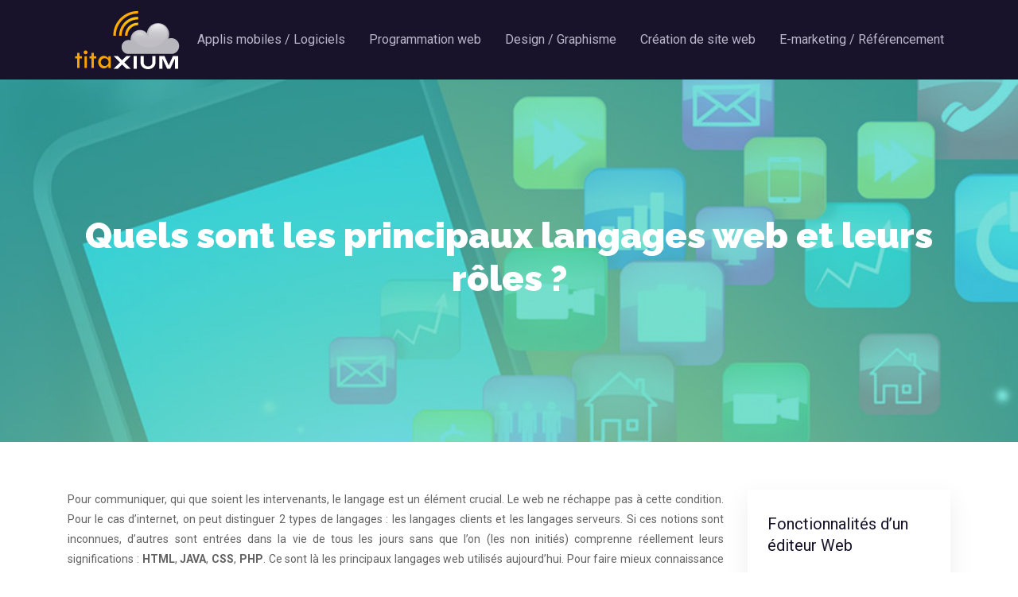

--- FILE ---
content_type: text/html; charset=UTF-8
request_url: https://www.titaxium.org/quels-sont-les-principaux-langages-web-et-leurs-roles/
body_size: 8880
content:
<!DOCTYPE html>
<html>
<head lang="fr-FR">
<meta charset="UTF-8">
<meta name="viewport" content="width=device-width">
<link rel="shortcut icon" href="https://www.titaxium.org/wp-content/uploads/2017/12/favicon.png" /><link val="be-code" ver="v 3.18.4" />
<meta name='robots' content='max-image-preview:large' />
<link rel='dns-prefetch' href='//stackpath.bootstrapcdn.com' />
<title>HTML, JAVA, CSS, PHP : tous sur les langages web</title><meta name="description" content="Amateurs ou professionnels, si l’on entre dans l’univers du web, il est impossible de ne pas se 
pencher sur le langage web. Que faut-il savoir sur le sujet ?"><link rel="alternate" title="oEmbed (JSON)" type="application/json+oembed" href="https://www.titaxium.org/wp-json/oembed/1.0/embed?url=https%3A%2F%2Fwww.titaxium.org%2Fquels-sont-les-principaux-langages-web-et-leurs-roles%2F" />
<link rel="alternate" title="oEmbed (XML)" type="text/xml+oembed" href="https://www.titaxium.org/wp-json/oembed/1.0/embed?url=https%3A%2F%2Fwww.titaxium.org%2Fquels-sont-les-principaux-langages-web-et-leurs-roles%2F&#038;format=xml" />
<style id='wp-img-auto-sizes-contain-inline-css' type='text/css'>
img:is([sizes=auto i],[sizes^="auto," i]){contain-intrinsic-size:3000px 1500px}
/*# sourceURL=wp-img-auto-sizes-contain-inline-css */
</style>
<style id='wp-block-library-inline-css' type='text/css'>
:root{--wp-block-synced-color:#7a00df;--wp-block-synced-color--rgb:122,0,223;--wp-bound-block-color:var(--wp-block-synced-color);--wp-editor-canvas-background:#ddd;--wp-admin-theme-color:#007cba;--wp-admin-theme-color--rgb:0,124,186;--wp-admin-theme-color-darker-10:#006ba1;--wp-admin-theme-color-darker-10--rgb:0,107,160.5;--wp-admin-theme-color-darker-20:#005a87;--wp-admin-theme-color-darker-20--rgb:0,90,135;--wp-admin-border-width-focus:2px}@media (min-resolution:192dpi){:root{--wp-admin-border-width-focus:1.5px}}.wp-element-button{cursor:pointer}:root .has-very-light-gray-background-color{background-color:#eee}:root .has-very-dark-gray-background-color{background-color:#313131}:root .has-very-light-gray-color{color:#eee}:root .has-very-dark-gray-color{color:#313131}:root .has-vivid-green-cyan-to-vivid-cyan-blue-gradient-background{background:linear-gradient(135deg,#00d084,#0693e3)}:root .has-purple-crush-gradient-background{background:linear-gradient(135deg,#34e2e4,#4721fb 50%,#ab1dfe)}:root .has-hazy-dawn-gradient-background{background:linear-gradient(135deg,#faaca8,#dad0ec)}:root .has-subdued-olive-gradient-background{background:linear-gradient(135deg,#fafae1,#67a671)}:root .has-atomic-cream-gradient-background{background:linear-gradient(135deg,#fdd79a,#004a59)}:root .has-nightshade-gradient-background{background:linear-gradient(135deg,#330968,#31cdcf)}:root .has-midnight-gradient-background{background:linear-gradient(135deg,#020381,#2874fc)}:root{--wp--preset--font-size--normal:16px;--wp--preset--font-size--huge:42px}.has-regular-font-size{font-size:1em}.has-larger-font-size{font-size:2.625em}.has-normal-font-size{font-size:var(--wp--preset--font-size--normal)}.has-huge-font-size{font-size:var(--wp--preset--font-size--huge)}.has-text-align-center{text-align:center}.has-text-align-left{text-align:left}.has-text-align-right{text-align:right}.has-fit-text{white-space:nowrap!important}#end-resizable-editor-section{display:none}.aligncenter{clear:both}.items-justified-left{justify-content:flex-start}.items-justified-center{justify-content:center}.items-justified-right{justify-content:flex-end}.items-justified-space-between{justify-content:space-between}.screen-reader-text{border:0;clip-path:inset(50%);height:1px;margin:-1px;overflow:hidden;padding:0;position:absolute;width:1px;word-wrap:normal!important}.screen-reader-text:focus{background-color:#ddd;clip-path:none;color:#444;display:block;font-size:1em;height:auto;left:5px;line-height:normal;padding:15px 23px 14px;text-decoration:none;top:5px;width:auto;z-index:100000}html :where(.has-border-color){border-style:solid}html :where([style*=border-top-color]){border-top-style:solid}html :where([style*=border-right-color]){border-right-style:solid}html :where([style*=border-bottom-color]){border-bottom-style:solid}html :where([style*=border-left-color]){border-left-style:solid}html :where([style*=border-width]){border-style:solid}html :where([style*=border-top-width]){border-top-style:solid}html :where([style*=border-right-width]){border-right-style:solid}html :where([style*=border-bottom-width]){border-bottom-style:solid}html :where([style*=border-left-width]){border-left-style:solid}html :where(img[class*=wp-image-]){height:auto;max-width:100%}:where(figure){margin:0 0 1em}html :where(.is-position-sticky){--wp-admin--admin-bar--position-offset:var(--wp-admin--admin-bar--height,0px)}@media screen and (max-width:600px){html :where(.is-position-sticky){--wp-admin--admin-bar--position-offset:0px}}

/*# sourceURL=wp-block-library-inline-css */
</style><style id='global-styles-inline-css' type='text/css'>
:root{--wp--preset--aspect-ratio--square: 1;--wp--preset--aspect-ratio--4-3: 4/3;--wp--preset--aspect-ratio--3-4: 3/4;--wp--preset--aspect-ratio--3-2: 3/2;--wp--preset--aspect-ratio--2-3: 2/3;--wp--preset--aspect-ratio--16-9: 16/9;--wp--preset--aspect-ratio--9-16: 9/16;--wp--preset--color--black: #000000;--wp--preset--color--cyan-bluish-gray: #abb8c3;--wp--preset--color--white: #ffffff;--wp--preset--color--pale-pink: #f78da7;--wp--preset--color--vivid-red: #cf2e2e;--wp--preset--color--luminous-vivid-orange: #ff6900;--wp--preset--color--luminous-vivid-amber: #fcb900;--wp--preset--color--light-green-cyan: #7bdcb5;--wp--preset--color--vivid-green-cyan: #00d084;--wp--preset--color--pale-cyan-blue: #8ed1fc;--wp--preset--color--vivid-cyan-blue: #0693e3;--wp--preset--color--vivid-purple: #9b51e0;--wp--preset--gradient--vivid-cyan-blue-to-vivid-purple: linear-gradient(135deg,rgb(6,147,227) 0%,rgb(155,81,224) 100%);--wp--preset--gradient--light-green-cyan-to-vivid-green-cyan: linear-gradient(135deg,rgb(122,220,180) 0%,rgb(0,208,130) 100%);--wp--preset--gradient--luminous-vivid-amber-to-luminous-vivid-orange: linear-gradient(135deg,rgb(252,185,0) 0%,rgb(255,105,0) 100%);--wp--preset--gradient--luminous-vivid-orange-to-vivid-red: linear-gradient(135deg,rgb(255,105,0) 0%,rgb(207,46,46) 100%);--wp--preset--gradient--very-light-gray-to-cyan-bluish-gray: linear-gradient(135deg,rgb(238,238,238) 0%,rgb(169,184,195) 100%);--wp--preset--gradient--cool-to-warm-spectrum: linear-gradient(135deg,rgb(74,234,220) 0%,rgb(151,120,209) 20%,rgb(207,42,186) 40%,rgb(238,44,130) 60%,rgb(251,105,98) 80%,rgb(254,248,76) 100%);--wp--preset--gradient--blush-light-purple: linear-gradient(135deg,rgb(255,206,236) 0%,rgb(152,150,240) 100%);--wp--preset--gradient--blush-bordeaux: linear-gradient(135deg,rgb(254,205,165) 0%,rgb(254,45,45) 50%,rgb(107,0,62) 100%);--wp--preset--gradient--luminous-dusk: linear-gradient(135deg,rgb(255,203,112) 0%,rgb(199,81,192) 50%,rgb(65,88,208) 100%);--wp--preset--gradient--pale-ocean: linear-gradient(135deg,rgb(255,245,203) 0%,rgb(182,227,212) 50%,rgb(51,167,181) 100%);--wp--preset--gradient--electric-grass: linear-gradient(135deg,rgb(202,248,128) 0%,rgb(113,206,126) 100%);--wp--preset--gradient--midnight: linear-gradient(135deg,rgb(2,3,129) 0%,rgb(40,116,252) 100%);--wp--preset--font-size--small: 13px;--wp--preset--font-size--medium: 20px;--wp--preset--font-size--large: 36px;--wp--preset--font-size--x-large: 42px;--wp--preset--spacing--20: 0.44rem;--wp--preset--spacing--30: 0.67rem;--wp--preset--spacing--40: 1rem;--wp--preset--spacing--50: 1.5rem;--wp--preset--spacing--60: 2.25rem;--wp--preset--spacing--70: 3.38rem;--wp--preset--spacing--80: 5.06rem;--wp--preset--shadow--natural: 6px 6px 9px rgba(0, 0, 0, 0.2);--wp--preset--shadow--deep: 12px 12px 50px rgba(0, 0, 0, 0.4);--wp--preset--shadow--sharp: 6px 6px 0px rgba(0, 0, 0, 0.2);--wp--preset--shadow--outlined: 6px 6px 0px -3px rgb(255, 255, 255), 6px 6px rgb(0, 0, 0);--wp--preset--shadow--crisp: 6px 6px 0px rgb(0, 0, 0);}:where(.is-layout-flex){gap: 0.5em;}:where(.is-layout-grid){gap: 0.5em;}body .is-layout-flex{display: flex;}.is-layout-flex{flex-wrap: wrap;align-items: center;}.is-layout-flex > :is(*, div){margin: 0;}body .is-layout-grid{display: grid;}.is-layout-grid > :is(*, div){margin: 0;}:where(.wp-block-columns.is-layout-flex){gap: 2em;}:where(.wp-block-columns.is-layout-grid){gap: 2em;}:where(.wp-block-post-template.is-layout-flex){gap: 1.25em;}:where(.wp-block-post-template.is-layout-grid){gap: 1.25em;}.has-black-color{color: var(--wp--preset--color--black) !important;}.has-cyan-bluish-gray-color{color: var(--wp--preset--color--cyan-bluish-gray) !important;}.has-white-color{color: var(--wp--preset--color--white) !important;}.has-pale-pink-color{color: var(--wp--preset--color--pale-pink) !important;}.has-vivid-red-color{color: var(--wp--preset--color--vivid-red) !important;}.has-luminous-vivid-orange-color{color: var(--wp--preset--color--luminous-vivid-orange) !important;}.has-luminous-vivid-amber-color{color: var(--wp--preset--color--luminous-vivid-amber) !important;}.has-light-green-cyan-color{color: var(--wp--preset--color--light-green-cyan) !important;}.has-vivid-green-cyan-color{color: var(--wp--preset--color--vivid-green-cyan) !important;}.has-pale-cyan-blue-color{color: var(--wp--preset--color--pale-cyan-blue) !important;}.has-vivid-cyan-blue-color{color: var(--wp--preset--color--vivid-cyan-blue) !important;}.has-vivid-purple-color{color: var(--wp--preset--color--vivid-purple) !important;}.has-black-background-color{background-color: var(--wp--preset--color--black) !important;}.has-cyan-bluish-gray-background-color{background-color: var(--wp--preset--color--cyan-bluish-gray) !important;}.has-white-background-color{background-color: var(--wp--preset--color--white) !important;}.has-pale-pink-background-color{background-color: var(--wp--preset--color--pale-pink) !important;}.has-vivid-red-background-color{background-color: var(--wp--preset--color--vivid-red) !important;}.has-luminous-vivid-orange-background-color{background-color: var(--wp--preset--color--luminous-vivid-orange) !important;}.has-luminous-vivid-amber-background-color{background-color: var(--wp--preset--color--luminous-vivid-amber) !important;}.has-light-green-cyan-background-color{background-color: var(--wp--preset--color--light-green-cyan) !important;}.has-vivid-green-cyan-background-color{background-color: var(--wp--preset--color--vivid-green-cyan) !important;}.has-pale-cyan-blue-background-color{background-color: var(--wp--preset--color--pale-cyan-blue) !important;}.has-vivid-cyan-blue-background-color{background-color: var(--wp--preset--color--vivid-cyan-blue) !important;}.has-vivid-purple-background-color{background-color: var(--wp--preset--color--vivid-purple) !important;}.has-black-border-color{border-color: var(--wp--preset--color--black) !important;}.has-cyan-bluish-gray-border-color{border-color: var(--wp--preset--color--cyan-bluish-gray) !important;}.has-white-border-color{border-color: var(--wp--preset--color--white) !important;}.has-pale-pink-border-color{border-color: var(--wp--preset--color--pale-pink) !important;}.has-vivid-red-border-color{border-color: var(--wp--preset--color--vivid-red) !important;}.has-luminous-vivid-orange-border-color{border-color: var(--wp--preset--color--luminous-vivid-orange) !important;}.has-luminous-vivid-amber-border-color{border-color: var(--wp--preset--color--luminous-vivid-amber) !important;}.has-light-green-cyan-border-color{border-color: var(--wp--preset--color--light-green-cyan) !important;}.has-vivid-green-cyan-border-color{border-color: var(--wp--preset--color--vivid-green-cyan) !important;}.has-pale-cyan-blue-border-color{border-color: var(--wp--preset--color--pale-cyan-blue) !important;}.has-vivid-cyan-blue-border-color{border-color: var(--wp--preset--color--vivid-cyan-blue) !important;}.has-vivid-purple-border-color{border-color: var(--wp--preset--color--vivid-purple) !important;}.has-vivid-cyan-blue-to-vivid-purple-gradient-background{background: var(--wp--preset--gradient--vivid-cyan-blue-to-vivid-purple) !important;}.has-light-green-cyan-to-vivid-green-cyan-gradient-background{background: var(--wp--preset--gradient--light-green-cyan-to-vivid-green-cyan) !important;}.has-luminous-vivid-amber-to-luminous-vivid-orange-gradient-background{background: var(--wp--preset--gradient--luminous-vivid-amber-to-luminous-vivid-orange) !important;}.has-luminous-vivid-orange-to-vivid-red-gradient-background{background: var(--wp--preset--gradient--luminous-vivid-orange-to-vivid-red) !important;}.has-very-light-gray-to-cyan-bluish-gray-gradient-background{background: var(--wp--preset--gradient--very-light-gray-to-cyan-bluish-gray) !important;}.has-cool-to-warm-spectrum-gradient-background{background: var(--wp--preset--gradient--cool-to-warm-spectrum) !important;}.has-blush-light-purple-gradient-background{background: var(--wp--preset--gradient--blush-light-purple) !important;}.has-blush-bordeaux-gradient-background{background: var(--wp--preset--gradient--blush-bordeaux) !important;}.has-luminous-dusk-gradient-background{background: var(--wp--preset--gradient--luminous-dusk) !important;}.has-pale-ocean-gradient-background{background: var(--wp--preset--gradient--pale-ocean) !important;}.has-electric-grass-gradient-background{background: var(--wp--preset--gradient--electric-grass) !important;}.has-midnight-gradient-background{background: var(--wp--preset--gradient--midnight) !important;}.has-small-font-size{font-size: var(--wp--preset--font-size--small) !important;}.has-medium-font-size{font-size: var(--wp--preset--font-size--medium) !important;}.has-large-font-size{font-size: var(--wp--preset--font-size--large) !important;}.has-x-large-font-size{font-size: var(--wp--preset--font-size--x-large) !important;}
/*# sourceURL=global-styles-inline-css */
</style>

<style id='classic-theme-styles-inline-css' type='text/css'>
/*! This file is auto-generated */
.wp-block-button__link{color:#fff;background-color:#32373c;border-radius:9999px;box-shadow:none;text-decoration:none;padding:calc(.667em + 2px) calc(1.333em + 2px);font-size:1.125em}.wp-block-file__button{background:#32373c;color:#fff;text-decoration:none}
/*# sourceURL=/wp-includes/css/classic-themes.min.css */
</style>
<link rel='stylesheet' id='default-css' href='https://www.titaxium.org/wp-content/themes/factory-templates-3/style.css?ver=62f510c2f551f56531b98cf802b8d455' type='text/css' media='all' />
<link rel='stylesheet' id='bootstrap4-css' href='https://www.titaxium.org/wp-content/themes/factory-templates-3/css/bootstrap4/bootstrap.min.css?ver=62f510c2f551f56531b98cf802b8d455' type='text/css' media='all' />
<link rel='stylesheet' id='font-awesome-css' href='https://stackpath.bootstrapcdn.com/font-awesome/4.7.0/css/font-awesome.min.css?ver=62f510c2f551f56531b98cf802b8d455' type='text/css' media='all' />
<link rel='stylesheet' id='aos-css' href='https://www.titaxium.org/wp-content/themes/factory-templates-3/css/aos.css?ver=62f510c2f551f56531b98cf802b8d455' type='text/css' media='all' />
<link rel='stylesheet' id='global-css' href='https://www.titaxium.org/wp-content/themes/factory-templates-3/css/global.css?ver=62f510c2f551f56531b98cf802b8d455' type='text/css' media='all' />
<link rel='stylesheet' id='style-css' href='https://www.titaxium.org/wp-content/themes/factory-templates-3/css/template.css?ver=62f510c2f551f56531b98cf802b8d455' type='text/css' media='all' />
<script type="text/javascript" src="https://www.titaxium.org/wp-content/themes/factory-templates-3/js/jquery.min.js?ver=62f510c2f551f56531b98cf802b8d455" id="jquery-js"></script>
<link rel="https://api.w.org/" href="https://www.titaxium.org/wp-json/" /><link rel="alternate" title="JSON" type="application/json" href="https://www.titaxium.org/wp-json/wp/v2/posts/330" /><link rel="EditURI" type="application/rsd+xml" title="RSD" href="https://www.titaxium.org/xmlrpc.php?rsd" />
<link rel="canonical" href="https://www.titaxium.org/quels-sont-les-principaux-langages-web-et-leurs-roles/" />
<link rel='shortlink' href='https://www.titaxium.org/?p=330' />
<meta name="google-site-verification" content="R7vU5yxg1KMEwUea0mQvlbzUIVIyan6LxNCinDuFJLw" />
<meta name="google-site-verification" content="WCMPBj_i3aI7Rvr-B4TKJuxevl0LfgOvwQvg27iVszg" /><style type="text/css">
  
.default_color_background,.menu-bars{background-color : #ffa200 }
.default_color_text,a,h1 span,h2 span,h3 span,h4 span,h5 span,h6 span{color :#ffa200 }
.navigation li a,.navigation li.disabled,.navigation li.active a,.owl-dots .owl-dot.active span,.owl-dots .owl-dot:hover span{background-color: #ffa200;}
.block-spc{border-color:#ffa200}
.default_color_border{border-color : #ffa200 }
.fa-bars,.overlay-nav .close{color: #ffa200;}
nav li a:after{background-color: #ffa200;}
a{color : #ffa200 }
a:hover{color : #cd8913 }
.archive h2 a{color :#000}
.main-menu,.bottom-menu{background-color:#18132a;}
.scrolling-down{background-color:#18132a;}
@media (max-width: 1199px){.main-menu{background-color:#18132a;}}
.sub-menu,.sliding-menu{background-color:#18132a;}
.main-menu{box-shadow: none;-moz-box-shadow: none;-webkit-box-shadow: none;}
.main-menu{padding : 10px 0 }
.main-menu.scrolling-down{padding : 0 0 0 0!important; }
.main-menu.scrolling-down{-webkit-box-shadow: 0 2px 13px 0 rgba(0, 0, 0, .1);-moz-box-shadow: 0 2px 13px 0 rgba(0, 0, 0, .1);box-shadow: 0 2px 13px 0 rgba(0, 0, 0, .1);}   
nav li a{font-size:16px;}
nav li a{line-height:40px;}
nav li a{color:#bab6c9!important;}
nav li:hover > a,.current-menu-item > a{color:#fff!important;}
.archive h1{color:#fff!important;}
.archive h1,.single h1{text-align:center!important;}
.single h1{color:#fff!important;}
.archive .readmore{background-color:#ffa200;}
.archive .readmore{color:#fff;}
.archive .readmore{padding:8px 20px;}
.subheader{padding:170px 0 }
footer{padding:80px 0 60px}
footer #back_to_top{background-color:#ffa200;}
footer #back_to_top i{color:#fff;}
footer #back_to_top {padding:6px 12px;}
.single h2{font-size:22px!important}    
.single h3{font-size:18px!important}    
.single h4{font-size:15px!important}    
.single h5{font-size:15px!important}    
.single h6{font-size:15px!important}    
@media(max-width: 1024px){.main-menu.scrolling-down{position: fixed !important;}}
footer .widget_footer p {margin: 0;}
footer .footer-widget {font-size: 19px;}
.single .post-data ul{padding: 0 0 0 15px;}
.single .blog-post-content{text-align:justify}
.single h2, .single h3, .single h4, .single h5, .single h6 {margin-top:15px;}
.single .blog-post-content img{padding:15px 0;}
.nav-post-cat{padding-top:20px;}</style>
</head>
<body class="wp-singular post-template-default single single-post postid-330 single-format-standard wp-theme-factory-templates-3 catid-6 " style="">	
<div id="before-menu"></div><div class="normal-menu menu-to-right main-menu ">	
<div class="container">

<nav class="navbar navbar-expand-xl pl-0 pr-0">

<a id="logo" href="https://www.titaxium.org">
<img class="logo-main" src="https://www.titaxium.org/wp-content/uploads/2017/12/titaxium-2.png" alt="logo">
</a>
	


<button class="navbar-toggler" type="button" data-toggle="collapse" data-target="#navbarsExample06" aria-controls="navbarsExample06" aria-expanded="false" aria-label="Toggle navigation">
<span class="navbar-toggler-icon">
<div class="menu_btn">	
<div class="menu-bars"></div>
<div class="menu-bars"></div>
<div class="menu-bars"></div>
</div>
</span>
</button> 
<div class="collapse navbar-collapse" id="navbarsExample06">
<ul id="main-menu" class="navbar-nav ml-auto"><li id="menu-item-350" class="menu-item menu-item-type-taxonomy menu-item-object-category"><a href="https://www.titaxium.org/applicatiions-mobiles-logiciels/">Applis mobiles / Logiciels</a></li>
<li id="menu-item-326" class="menu-item menu-item-type-taxonomy menu-item-object-category current-post-ancestor current-menu-parent current-post-parent"><a href="https://www.titaxium.org/programmation-web/">Programmation web</a></li>
<li id="menu-item-150" class="menu-item menu-item-type-taxonomy menu-item-object-category"><a href="https://www.titaxium.org/design-graphisme/">Design / Graphisme</a></li>
<li id="menu-item-325" class="menu-item menu-item-type-taxonomy menu-item-object-category"><a href="https://www.titaxium.org/creation-de-site-web/">Création de site web</a></li>
<li id="menu-item-483" class="menu-item menu-item-type-taxonomy menu-item-object-category"><a href="https://www.titaxium.org/e-marketing-referencement/">E-marketing / Référencement</a></li>
</ul></div>
</nav>
</div>
</div>
<div class="main">
	<div class="subheader" style="background-position:top;background-image:url(https://www.titaxium.org/wp-content/uploads/2018/05/img-cat-1.jpg);">
<div id="mask" style=""></div>	<div class="container"><h1 class="title">Quels sont les principaux langages web et leurs rôles ?</h1></div>
</div>
<div class="container">
<div class="row">
<div class="post-data col-md-9 col-lg-9 col-xs-12">
<div class="blog-post-content">
<p>Pour communiquer, qui que soient les intervenants, le langage est un élément crucial. Le web ne réchappe pas à cette condition. Pour le cas d’internet, on peut distinguer 2 types de langages : les langages clients et les langages serveurs. Si ces notions sont inconnues, d’autres sont entrées dans la vie de tous les jours sans que l’on (les non initiés) comprenne réellement leurs significations : <b>HTML</b>, <b>JAVA</b>, <b>CSS</b>, <b>PHP</b>. Ce sont là les principaux langages web utilisés aujourd’hui. Pour faire mieux connaissance avec eux, il est nécessaire de savoir dans quelles circonstances les utiliser et surtout, pour quelle raison.<span id="more-330"></span></p>
<h2>HTML : la base !</h2>
<p>Le propre du site internet et du web dans sa globalité est de transmettre une information et/ou de permettre l’interaction. Cela se faisant à travers du contenu. C’est là que le langage <b>HTML</b> entre en jeu. Il aura pour rôle, de faire apparaître les éléments fondamentaux qui font l’essence même du net (images, textes, liens, etc.).</p>
<h2>CSS : la forme !</h2>
<p>Aujourd’hui, il ne suffit plus d’avoir un contenu plus ou moins acceptable. Il faut que tout soit bien agencé et attrayant. Pour ce, il peut être indispensable de se servir du langage <b>CSS</b>. En se servant du dispositif, il sera plus facile pour le créateur de site, d’agir sur la forme du site : la mise en page. Malgré le fait que le HTML et le CSS permettent (très) globalement les mêmes opérations, force est de constater que le langage CSS est un peu plus pointu, plus perfectionner. Via un système de balises, il permettra, entre autres, de distinguer les paragraphes, les titres et sous-titres en les mettant en exergue (dans des styles définis).</p>
<h2>JAVA : l’interaction !</h2>
<p>Comme le but (de presque tous) lorsqu’on se met en ligne (site internet, blog, etc.) est d’attirer, le contenu figé n’est pas l’idéal ; d’où l’importance de <b>JAVA</b>. Son utilité : insuffler du dynamisme. Il permet, notamment, la création d’applets. Aussi, lorsque le but est d’engendrer une grande interaction (sites ou applications), JAVA est une alternative de choix. Elle mettra à disposition du « propriétaire » et de l’utilisateur, rapidité et efficacité.</p>
<h2>PHP : la sécurité et l’interaction !</h2>
<p>Le langage <b>PHP</b> est ce qui aide à se rapproche le plus de la perfection quand on parle de site interactif. Il n’est pas trop de dire que grâce à lui, le site internet se plie entièrement à la volonté de l’internaute. Son utilisation permettra d’obtenir un résultat de sorte qu’à chaque demande de la part du client, il obtienne exactement les informations relatives à son profil : on parlera alors de « page web dynamique ». L’autre grand plus du PHP est la sécurité. En effet, la manière dont est construite la page dynamique fait en sorte que seul l’utilisateur puisse voir les informations construites. Cela est possible grâce à la base de données où se trouveront tous les « renseignements » concernés. C’est lorsqu’une requête est soumise, que lesdites données sont mises à jour.</p>






<div class="row nav-post-cat"><div class="col-6"><a href="https://www.titaxium.org/explorer-les-environnements-de-tests-virtuels-pour-developpeurs-et-gagner-en-efficacite/"><i class="fa fa-arrow-left" aria-hidden="true"></i>Explorer les environnements de tests virtuels pour développeurs et gagner en efficacité</a></div><div class="col-6"><a href="https://www.titaxium.org/les-bonnes-pratiques-des-particuliers-adeptes-du-stockage-en-ligne-securise/"><i class="fa fa-arrow-left" aria-hidden="true"></i>Les bonnes pratiques des particuliers adeptes du stockage en ligne sécurisé</a></div></div>
	
</div>


</div>
<div class="col-md-3 col-xs-12 col-lg-3">
<div class="sidebar">
<div class="widget-area">
<div class="widget_sidebar"><div class="sidebar-widget">Fonctionnalités d’un éditeur Web</div>			<div class="textwidget"><p style="text-align: justify;">Les personnes qui ont recours à un éditeur Web puissant et flexible ont droit à un outil intuitif simple à maîtriser. Le logiciel d’éditeur de sites Internet permet en quelques clics de modifier la couleur de fond, déplacer un texte ou ajouter une photo. Le programme de gestion de sites propose différents thèmes gratuits permettant de couvrir différents secteurs d’activité.</p>
</div>
		</div><div class="widget_sidebar"><div class="sidebar-widget">SEO : optimiser un site pour les moteurs de recherche</div>			<div class="textwidget"><p style="text-align: justify;">La nature des critères SEO et leur importance changent en fonction des évolutions de l’algorithme et filtre de Google. Ainsi, le SEO se décline en différents domaines tels que le SEO local, vidéo, SEO d’images, d’actualités… Les principaux domaines du référencement naturel sont les éléments techniques ou infrastructures, l’optimisation de contenus des pages pour le développement et optimisation des backlinks en prenant compte des pratiques de netlinking.</p>
</div>
		</div><div class="widget_sidebar"><div class="sidebar-widget">Services développement d’applications Web et mobile</div>			<div class="textwidget"><p style="text-align: justify;">TitaXium est un service dédié à la création d’applications élégantes évolutives et performantes sur Internet. L’agence est également spécialisée dans la création d’applications mobiles sur mesure. Ces logiciels sont utiles pour les clients qui ont besoin d’une stratégie multiplateforme. Afin de maîtriser les différents projets des clients, nous œuvrons sur l’ergonomie de l’application au design en passant par l’intégration du site.</p>
</div>
		</div>



<style>
	.nav-post-cat .col-6 i{
		display: inline-block;
		position: absolute;
	}
	.nav-post-cat .col-6 a{
		position: relative;
	}
	.nav-post-cat .col-6:nth-child(1) a{
		padding-left: 18px;
		float: left;
	}
	.nav-post-cat .col-6:nth-child(1) i{
		left: 0;
	}
	.nav-post-cat .col-6:nth-child(2) a{
		padding-right: 18px;
		float: right;
	}
	.nav-post-cat .col-6:nth-child(2) i{
		transform: rotate(180deg);
		right: 0;
	}
	.nav-post-cat .col-6:nth-child(2){
		text-align: right;
	}
</style>




</div>
</div>
</div>
<script type="text/javascript">
$(document).ready(function() {
$( ".blog-post-content img" ).on( "click", function() {
var url_img = $(this).attr('src');
$('.img-fullscreen').html("<div><img src='"+url_img+"'></div>");
$('.img-fullscreen').fadeIn();
});
$('.img-fullscreen').on( "click", function() {
$(this).empty();
$('.img-fullscreen').hide();
});
});
</script>
</div>
  


</div>
</div>


<footer  style="background-color:#18132a">
<div class="container widgets">
<div class="row">
<div class="col-md-3 col-xs-12">
<div class="widget_footer"><div class="footer-widget">Refonte de site Internet, résultat optimal</div>			<div class="textwidget"><p style="text-align: justify;">Pour bénéficier d’un résultat optimal, la refonte de site Internet exige des compétences dans différents domaines tels que la gestion de projet, Webdesign, intégration, rédaction de contenus Web… La refonte d’un site Internet est une opération complexe, cette prestation spécifique surnommée également relookage ou restylage doit être justifiée et bien préparée.</p>
</div>
		</div></div>
<div class="col-md-3 col-xs-12">
<div class="widget_footer"><div class="footer-widget">Créer un site Web professionnel</div>			<div class="textwidget"><p style="text-align: justify;">Grâce à des outils disponibles sur Internet, la création de sites Web d’aspect professionnel permet d’avoir d’excellents résultats. Les agences Web sont à la disposition des clients qui veulent maîtriser leur communication en créant un site personnel pour leur CV, en mettant en ligne un site vitrine pour leur société ou un portail d’e-commerce pour leurs boutiques en ligne.</p>
</div>
		</div></div>
<div class="col-md-3 col-xs-12">
<div class="widget_footer"><div class="footer-widget">Webmaster pour réussir son projet digital</div>			<div class="textwidget"><p style="text-align: justify;">Le webmaster est un métier qui requiert beaucoup de polyvalence. Le professionnel en informatique doit être capable de suivre un projet Web sur les différentes étapes de son développement. Le webmaster s’occupe de mettre en page et créer des services multimédias de qualité, il assure une bonne gestion des flux de formation et création de contenus variés…</p>
</div>
		</div></div>
<div class="col-md-3 col-xs-12">
<div class="widget_footer"><div class="footer-widget">Créer un site Internet facilement</div>			<div class="textwidget"><p style="text-align: justify;">Pour être sûr du résultat, il est primordial de commencer par la création d’un cahier de charges pour que les experts puissent respecter les attentes spécifiques du client. Pour aider les internautes débutants à créer leur propre site, il existe des outils gratuits de création de sites Web conçus pour créer un portail, un blog et/ou un portail d’e-commerce.</p>
</div>
		</div></div>
</div>
</div>
<div class="to-top " id=""><a id='back_to_top'><i class='fa fa-angle-up' aria-hidden='true'></i></a></div></footer>

<script type="speculationrules">
{"prefetch":[{"source":"document","where":{"and":[{"href_matches":"/*"},{"not":{"href_matches":["/wp-*.php","/wp-admin/*","/wp-content/uploads/*","/wp-content/*","/wp-content/plugins/*","/wp-content/themes/factory-templates-3/*","/*\\?(.+)"]}},{"not":{"selector_matches":"a[rel~=\"nofollow\"]"}},{"not":{"selector_matches":".no-prefetch, .no-prefetch a"}}]},"eagerness":"conservative"}]}
</script>
<p class="text-center" style="margin-bottom: 0px"><a href="/plan-du-site/">Plan du site</a></p><script type="text/javascript" src="https://www.titaxium.org/wp-content/themes/factory-templates-3/js/bootstrap.min.js" id="bootstrap4-js"></script>
<script type="text/javascript" src="https://www.titaxium.org/wp-content/themes/factory-templates-3/js/aos.js" id="aos-js"></script>
<script type="text/javascript" src="https://www.titaxium.org/wp-content/themes/factory-templates-3/js/rellax.min.js" id="rellax-js"></script>
<script type="text/javascript" src="https://www.titaxium.org/wp-content/themes/factory-templates-3/js/default_script.js" id="default_script-js"></script>



<script type="text/javascript">
jQuery('.remove-margin-bottom').parent(".so-panel").css("margin-bottom","0px");

let calcScrollValue = () => {
  let scrollProgress = document.getElementById("progress");
  let progressValue = document.getElementById("back_to_top");
  let pos = document.documentElement.scrollTop;
  let calcHeight = document.documentElement.scrollHeight - document.documentElement.clientHeight;
  let scrollValue = Math.round((pos * 100) / calcHeight);
  if (pos > 500) {
    progressValue.style.display = "grid";
  } else {
    progressValue.style.display = "none";
  }
  scrollProgress.addEventListener("click", () => {
    document.documentElement.scrollTop = 0;
  });
  scrollProgress.style.background = `conic-gradient( ${scrollValue}%, #fff ${scrollValue}%)`;
};
window.onscroll = calcScrollValue;
window.onload = calcScrollValue;



</script>
<script type="text/javascript">
var nav = jQuery('.main-menu:not(.creative-menu-open)');
var menu_height = jQuery(".main-menu").height();  
jQuery(window).scroll(function () { 
if (jQuery(this).scrollTop() > 125) { 
nav.addClass("fixed-menu");
jQuery(".main-menu").addClass("scrolling-down");
jQuery("#before-menu").css("height",menu_height);
setTimeout(function(){ jQuery('.fixed-menu').css("top", "0"); },600)
} else {
jQuery(".main-menu").removeClass("scrolling-down");
nav.removeClass("fixed-menu");
jQuery("#before-menu").css("height","0px");
jQuery('.fixed-menu').css("top", "-200px");
nav.attr('style', '');
}
});
</script>

<script type="text/javascript">
AOS.init({
  once: true,
});
</script>

<div class="img-fullscreen"></div>

 

</body>
</html>   

--- FILE ---
content_type: text/css
request_url: https://www.titaxium.org/wp-content/themes/factory-templates-3/css/template.css?ver=62f510c2f551f56531b98cf802b8d455
body_size: 1175
content:
@import url(https://fonts.googleapis.com/css2?family=Raleway:wght@300;400;500;600;700;800;900&family=Roboto:wght@300;400;500;700;900&display=swap);body,nav li a{font-weight:400}.sub-menu li a,footer ul{padding:0}body{font-family:Roboto,Arial,Tahoma,sans-serif;font-size:14px;line-height:25px;color:#626262}h1,h2,h3,h4{font-family:Raleway,Helvetica,Arial,sans-serif;font-weight:900}.menu-bars{background-color:#ffa200}.navbar{padding:0!important}.navbar-toggler{border:none}nav li a{padding:20px 0}.menu-item-has-children::after{top:24px;color:#fff;right:0}.wp-block-image img{height:auto}.bloc1{height:90vh}.scrolling-down #logo img{width:auto}.txtpara p{font-size:21px;line-height:27px;font-weight:900;color:#18132a}footer .widget_footer p{margin:0 15%}footer .widget_footer img{margin-bottom:2em}footer{color:#ccc}footer #back_to_top{line-height:22px;text-align:center;bottom:1.5%}footer #back_to_top i{font-size:22px}footer .copyright{padding:20px 0;border-top:1px solid rgba(255,255,255,.1);margin-top:50px;text-align:center;font-size:14px}footer ul{list-style:none;margin:0;font-size:14px;columns:1;break-inside:avoid;-moz-column-gap:30px;-webkit-column-gap:30px}footer ul li{left:0;-webkit-transition:.5s;transition:.5s;padding:.4em 0}footer .footer-widget{line-height:30px;padding-bottom:13px;font-weight:400;font-size:23px;color:#fff}.widget_sidebar .sidebar-widget{color:#18132a;padding-bottom:15px;font-size:20px;line-height:27px}.post-content-loop{padding:40px 30px;-webkit-box-shadow:0 10px 30px rgb(0 0 0 / 7%);box-shadow:0 10px 30px rgb(0 0 0 / 7%);background:#fff}.widget_sidebar a,.widget_sidebar p{font-size:15px}.widget_sidebar{-webkit-box-shadow:0 10px 30px rgb(0 0 0 / 7%);box-shadow:0 10px 30px rgb(0 0 0 / 7%);padding:30px 25px;margin-bottom:50px;border-bottom:3px solid #18132a}.loop-post .thumb-cover{margin-bottom:0!important}.archive h1,.single h1{font-size:45px}.archive h2{line-height:32px;margin-bottom:.5em;font-size:25px}.post-inloop{margin:0 0 40px;padding:0 0 40px;border-bottom:1px solid rgba(0,0,0,.08)}.post-inloop p{padding-bottom:0;margin-bottom:20px}.post-inloop .col-md-7{padding-left:40px}.single .related{color:#444;display:inline-block;font-weight:400;line-height:26px;padding:20px 0 5px}.single h2,.single h3,.single h4,.single h5,.single h6{color:#18132a;font-size:25px;line-height:1.5;font-weight:700}.archive .readmore{font-size:13px;line-height:24px;font-weight:600;text-transform:uppercase;position:relative;z-index:1}.archive .readmore::before{content:"";position:absolute;bottom:0;left:0;width:100%;height:100%;background:#18132a;display:block;-webkit-transform-origin:right top;-ms-transform-origin:right top;transform-origin:right top;-webkit-transform:scale(0,1);-ms-transform:scale(0,1);transform:scale(0,1);-webkit-transition:transform .4s cubic-bezier(1, 0, 0, 1);transition:transform .4s cubic-bezier(1, 0, 0, 1);z-index:-1}.archive .readmore:hover::before{-webkit-transform-origin:left top;-ms-transform-origin:left top;transform-origin:left top;-webkit-transform:scale(1,1);-ms-transform:scale(1,1)}.single .post-data{margin-bottom:50px}@media screen and (max-width:1024px){.bloc1{height:60vh}.bloc2{margin-top:-100px!important}.main-menu,.main-menu.scrolling-down{padding:20px 0!important}.sub-menu{background-color:rgba(125,120,142,.05)}.sub-menu li a{padding:15px}.menu-item-has-children::after{top:7px}.subheader{padding:130px 0}ul#main-menu{margin-top:2em}.home h1{line-height:35px!important;font-size:28px!important}.home h2{line-height:30px!important;font-size:24px!important}nav li a{line-height:30px;padding:10px}.normal-menu ul{margin-top:1em}.main-menu ul li .sub-menu{margin-top:0;min-width:100%;position:relative;box-shadow:none}.home h3{font-size:20px!important}}@media screen and (max-width:960px){.home h1{line-height:30px!important;font-size:27px!important}.home h2{line-height:28px!important;font-size:22px!important}.home .loop-post{padding:0}.single .post-data{padding:0 15px}.sidebar{margin-top:0}.scrolling-down .navbar-collapse{background:0 0}.single .related{width:100%}.post-inloop .col-md-7{padding-left:0}.widget_footer{margin-top:2em}.loop-post{padding:0 30px}.recent-project-title{transform:none!important}}@media screen and (max-width:375px){.single .post-data{padding:0 20px}footer .copyright{padding:25px 50px}}